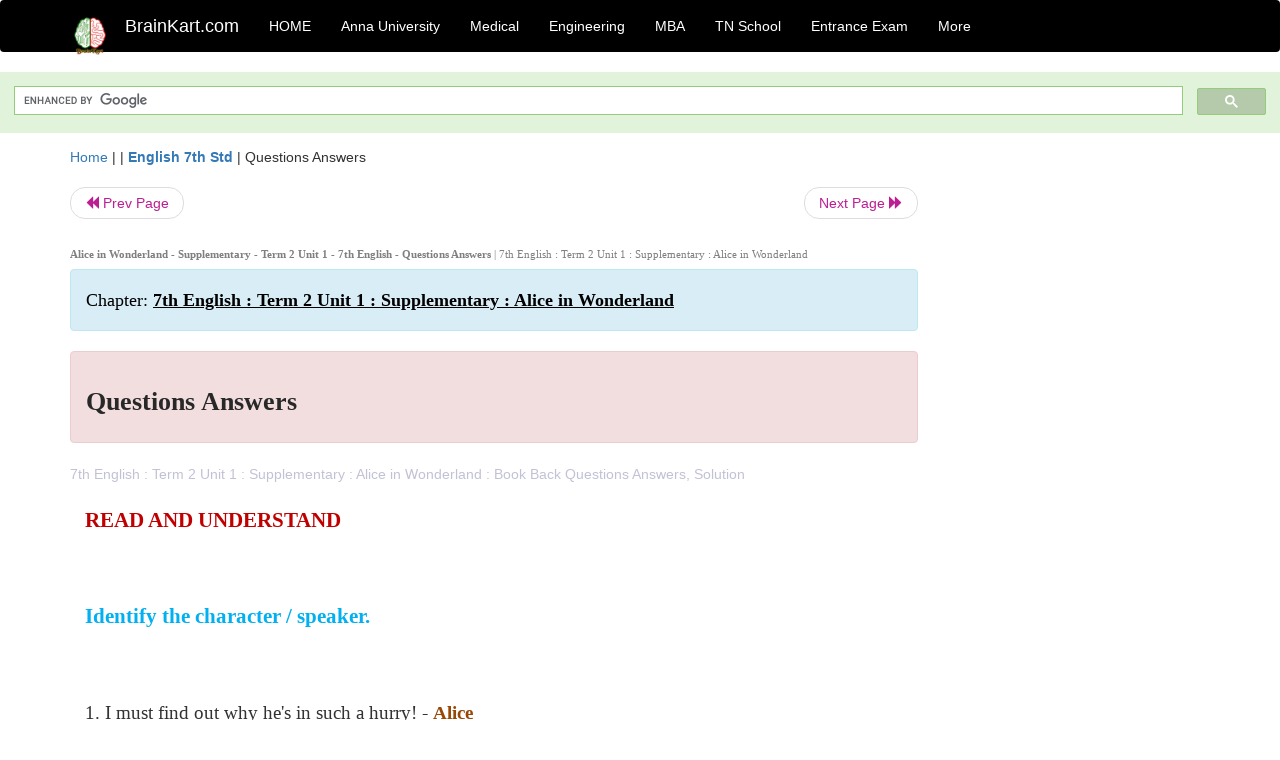

--- FILE ---
content_type: text/html; charset=UTF-8
request_url: https://www.brainkart.com/article/Questions-Answers_42799/
body_size: 7791
content:
<!DOCTYPE html> 
<html xmlns="https://www.w3.org/1999/xhtml" >
<head>
<meta charset="utf-8">
<meta name="viewport" content="width=device-width, initial-scale=1">
<meta http-equiv="Content-Language" content="en"/>
<title>Questions Answers - Alice in Wonderland - Supplementary - Term 2 Unit 1 - 7th English</title>
<meta name="Keywords" content="7th English : Term 2 Unit 1 : Supplementary : Alice in Wonderland | Questions Answers | Alice in Wonderland - Supplementary - Term 2 Unit 1 - 7th English" />
<meta name="description" content="7th English : Term 2 Unit 1 : Supplementary : Alice in Wonderland : Book Back Questions Answers, Solution" />
<!--<base href="https://www.brainkart.com/article/Questions-Answers_42799/" />-->
<link rel="canonical" href="https://www.brainkart.com/article/Questions-Answers_42799/" />
<meta property="og:title" content="Questions Answers - Alice in Wonderland - Supplementary - Term 2 Unit 1 - 7th English" />
<meta property="og:description" content="7th English : Term 2 Unit 1 : Supplementary : Alice in Wonderland : Book Back Questions Answers, Solution..." />
<meta property="og:site_name" content="BrainKart"/>
<meta property="og:url"  content="https://www.brainkart.com/article/Questions-Answers_42799/" />
<meta property="og:type" content="article" />
<meta property="article:author" content="https://www.facebook.com/BrainKart-678754188988648/" />
<meta property="article:publisher" content="https://www.facebook.com/BrainKart-678754188988648/" />

<!-- Hide this line for IE (needed for Firefox and others) -->
<![if !IE]>
<link rel="icon" href="https://img.brainkart.com/design/logo/logo.png" type="image/x-icon" />
<![endif]>
<!-- This is needed for IE -->
<link rel="shortcut icon" href="https://img.brainkart.com/design/logo/logo.png" type="image/ico" />

<link rel="stylesheet" href="https://maxcdn.bootstrapcdn.com/bootstrap/3.3.7/css/bootstrap.min.css">
<!--<link rel="stylesheet" href="https://maxcdn.bootstrapcdn.com/bootstrap/4.1.3/css/bootstrap.min.css">-->
<script src="https://ajax.googleapis.com/ajax/libs/jquery/3.3.1/jquery.min.js"></script>
<script src="https://cdnjs.cloudflare.com/ajax/libs/popper.js/1.14.3/umd/popper.min.js"></script>
<script src="https://maxcdn.bootstrapcdn.com/bootstrap/3.3.7/js/bootstrap.min.js"></script>
<!--<script src="https://maxcdn.bootstrapcdn.com/bootstrap/4.1.3/js/bootstrap.min.js"></script>-->

<link rel="stylesheet" href="https://www.brainkart.com/css/des2.css">

<!-- Google tag (gtag.js) -->
<script async src="https://www.googletagmanager.com/gtag/js?id=G-J88NMJHLBB"></script>
<script>
  window.dataLayer = window.dataLayer || [];
  function gtag(){dataLayer.push(arguments);}
  gtag('js', new Date());

  gtag('config', 'G-J88NMJHLBB');
</script>
	 <script async src="https://pagead2.googlesyndication.com/pagead/js/adsbygoogle.js?client=ca-pub-9136750227018842"
     crossorigin="anonymous"></script>
	 
</head>
 
<body class="" >
<div class="containerNN" >
<style>

.navbar-toggle .icon-bar+.icon-bar { background-color:red;}
.top-menu-cover { background-color:black; color:white; }
.top-menu-cover li a { background-color:black; color:white; }
.top-menu-cover li a:hover , .top-menu-cover li a:focus , .top-menu-cover li a:active   { background-color:black; color:white; }
.nav .open>a, .nav .open>a:focus, .nav .open>a:hover .top-menu-cover .top-menu-cover .navbar-nav>li>a {  background-color:black; color:white;  }

.top-menu-cover .navbar-nav>li>ul {  background-color:black;}
.top-menu-cover .navbar-nav>li>ul>li>a:hover {  background-color:black; color:black;  }


</style>


<nav class="navbar navbar-bootsnipp animate top-menu-cover" role="navigation">
  <div class="container">
  <a class="navbar-brand" href="/"> <img src="https://img.brainkart.com/design/logo/logo.png" alt="logo" style="width:40px;"> </a>
    <!-- Brand and toggle get grouped for better mobile display -->
    <div class="navbar-header">	
      <button type="button" class="navbar-toggle" data-toggle="collapse" data-target="#bs-theri-navbar-collapse-22">
        <span class="sr-only">Toggle navigation</span>
        <span class="icon-bar"></span>
        <span class="icon-bar"></span>
        <span class="icon-bar"></span>
      </button>
      <div class="animbrand visible-sx2 visible-sm2 ">
        <span class="navbar-brand animate" ><a href="/" style="color:white;" >BrainKart.com</a></span>
      </div>
    </div>

    <!-- Collect the nav links, forms, and other content for toggling -->
    <div class="collapse navbar-collapse" id="bs-theri-navbar-collapse-22">
      <ul class="nav navbar-nav navbar-left">
    
		
	   <li class=""><a href="https://www.brainkart.com/" class="animate">  HOME </a></li>
		 
	   <li>
          <a href="https://www.brainkart.com/menu/anna-university/" class="dropdown-toggle animate " data-toggle="dropdown"> Anna University </a>
          <ul class="dropdown-menu" role="menu">         
         <li class=""><a href="https://www.brainkart.com/menu/anna-university/" class="animate">  Anna University </a></li>
		 <li class=""><a href="https://www.brainkart.com/menu/anna-university-eee/" class="animate">  EEE </a></li>
		 <li class=""><a href="https://www.brainkart.com/menu/anna-university-ece/" class="animate">  ECE </a></li>
		 <li class=""><a href="https://www.brainkart.com/menu/anna-university-civil/" class="animate">  Civil </a></li>
		 <li class=""><a href="https://www.brainkart.com/menu/anna-university-mech/" class="animate">  MECH </a></li>
		 <li class=""><a href="https://www.brainkart.com/menu/anna-university-cse/" class="animate">  CSE </a></li>
		 <li class=""><a href="https://www.brainkart.com/menu/anna-university-it/" class="animate">  IT </a></li>
		 <li class=""><a href="http://aptitude.brainkart.com/aptitude/gate-exam/" class="animate">GATE Exam</a></li>
		 <li class=""><a href="http://aptitude.brainkart.com/aptitude/tnea-anna-university/" class="animate">TANCET Anna Univ</a></li>            
		 <li class=""><a href="https://www.brainkart.com/menu/anna-university/" class="animate">  AnnaUniv </a></li>
		 <li class=""><a href="http://aptitude.brainkart.com/aptitude/under-graduate-entrance-exams/iit-jee-ieee-entrance-exam/" class="animate">JEE IEEE</a></li>
          </ul>
        </li>

	   <li>
          <a href="https://www.brainkart.com/menu/medical/" class="dropdown-toggle animate " data-toggle="dropdown"> Medical </a>
          <ul class="dropdown-menu" role="menu">
		 <li class=""><a href="https://www.brainkart.com/menu/mbbs/" class="animate">  MBBS </a></li>		 
		 <li class=""><a href="https://www.brainkart.com/menu/nursing/" class="animate">  Nursing </a></li>
		 <li class=""><a href="https://www.brainkart.com/menu/pharmacy/" class="animate">  BPharm </a></li>		 
		 <li class=""><a href="https://www.brainkart.com/menu/medical/" class="animate">  Medical </a></li>
		 <li class=""><a href="https://www.brainkart.com/menu/md/" class="animate">  MD </a></li>
		 <li class=""><a href="https://www.brainkart.com/menu/medical/" class="animate">  Medical </a></li>
		 <li class=""><a href="https://www.brainkart.com/menu/medical/" class="animate">  MGR University</a></li>
		 <li class=""><a href="http://aptitude.brainkart.com/aptitude/under-graduate-entrance-exams/neet-entrance-exam/" class="animate">NEET</a></li>
         <li class=""><a href="http://aptitude.brainkart.com/aptitude/under-graduate-entrance-exams/aiims-entrance-exams/" class="animate">AIIMS</a></li> 
          </ul>
        </li>

	   <li>
        <a href="https://www.brainkart.com/menu/engineering/" class="dropdown-toggle animate " data-toggle="dropdown"> Engineering </a>
          <ul class="dropdown-menu" role="menu">
		  
         <li class=""><a href="https://www.brainkart.com/menu/engineering/" class="animate">  Engineering </a></li>
         <li class=""><a href="https://www.brainkart.com/menu/electrical-engineering/" class="animate">  Electrical </a></li>
		 <li class=""><a href="https://www.brainkart.com/menu/electronics-engineering/" class="animate">  Electronics </a></li>
		 <li class=""><a href="https://www.brainkart.com/menu/civil-engineering/" class="animate">  Civil </a></li>
		 <li class=""><a href="https://www.brainkart.com/menu/mechanical-engineering/" class="animate">  Mechanical </a></li>
		 <li class=""><a href="https://www.brainkart.com/menu/computer-science-engineering/" class="animate">  Computer Science </a></li>
		 <li class=""><a href="https://www.brainkart.com/menu/information-technology-engineering/" class="animate">  Information Technology </a></li>
		 <li class=""><a href="http://aptitude.brainkart.com/aptitude/gate-exam/" class="animate">GATE Exam</a></li>
		 <li class=""><a href="http://aptitude.brainkart.com/aptitude/tnea-anna-university/" class="animate">TANCET Anna Univ</a></li>            
		 <li class=""><a href="https://www.brainkart.com/menu/anna-university/" class="animate">  Anna University </a></li>
		 <li class=""><a href="http://aptitude.brainkart.com/aptitude/under-graduate-entrance-exams/iit-jee-ieee-entrance-exam/" class="animate">JEE IEEE</a></li>

          </ul>
        </li>

	   <li>
          <a href="https://www.brainkart.com/menu/mba/" class="dropdown-toggle animate " data-toggle="dropdown"> MBA </a>
          <ul class="dropdown-menu" role="menu">
            <li class=""><a href="https://www.brainkart.com/menu/mba/" class="animate">  MBA </a></li>
            <li class=""><a href="https://www.brainkart.com/menu/mba-anna-university/" class="animate">  AnnaUniv MBA </a></li>
			<li class=""><a href="http://aptitude.brainkart.com/aptitude/cat-entrance-exams/" class="animate">CAT</a></li>
          </ul>
        </li>

	   <li>
          <a href="https://www.brainkart.com/menu/tn-state-board-school/" class="dropdown-toggle animate " data-toggle="dropdown"> TN School </a>
          <ul class="dropdown-menu" role="menu">
            <li class=""><a href="https://www.brainkart.com/menu/tn-state-board-school/" class="animate">TamilNadu School</a></li>
			<li class=""><a href="https://www.brainkart.com/menu/12th-standard/" class="animate">TN 12th Std</a></li>
            <li class=""><a href="https://www.brainkart.com/menu/11th-standard/" class="animate">TN 11th Std</a></li>
            <li class=""><a href="https://www.brainkart.com/menu/10th-standard/" class="animate">TN 10th Std</a></li>
            <li class=""><a href="https://www.brainkart.com/menu/9th-standard/" class="animate">TN 9th Std</a></li>
			<li class=""><a href="http://aptitude.brainkart.com/aptitude/tn-state-board/" class="animate">TN 1 mark Test</a></li>                        
			<li class=""><a href="http://aptitude.brainkart.com/aptitude/under-graduate-entrance-exams/iit-jee-ieee-entrance-exam/" class="animate">JEE IEEE</a></li>
            <li class=""><a href="http://aptitude.brainkart.com/aptitude/under-graduate-entrance-exams/neet-entrance-exam/" class="animate">NEET</a></li>
            <li class=""><a href="http://aptitude.brainkart.com/aptitude/under-graduate-entrance-exams/aiims-entrance-exams/" class="animate">AIIMS</a></li>            
          </ul>
        </li>
		
       
	   <li>
          <a href="http://aptitude.brainkart.com/" class="dropdown-toggle animate " data-toggle="dropdown"> Entrance Exam </a>
          <ul class="dropdown-menu" role="menu">
		    <li class=""><a href="http://aptitude.brainkart.com/" class="animate">All Exams</a></li>
            <li class=""><a href="http://aptitude.brainkart.com/aptitude/upsc-civil-services-entrance-exams/" class="animate">UPSC Civil services</a></li>
            <li class=""><a href="http://aptitude.brainkart.com/aptitude/gate-exam/" class="animate">GATE Exam</a></li>
            <li class=""><a href="http://aptitude.brainkart.com/aptitude/under-graduate-entrance-exams/iit-jee-ieee-entrance-exam/" class="animate">JEE IEEE</a></li>
            <li class=""><a href="http://aptitude.brainkart.com/aptitude/under-graduate-entrance-exams/neet-entrance-exam/" class="animate">NEET</a></li>
            <li class=""><a href="http://aptitude.brainkart.com/aptitude/under-graduate-entrance-exams/aiims-entrance-exams/" class="animate">AIIMS</a></li>            
            <li class=""><a href="http://aptitude.brainkart.com/aptitude/cat-entrance-exams/" class="animate">CAT</a></li>            
            <li class=""><a href="http://aptitude.brainkart.com/aptitude/clat-law-entrance-exams/" class="animate">CLAT</a></li>            
            <li class=""><a href="http://aptitude.brainkart.com/aptitude/banking-entrance-exams/" class="animate">Banking</a></li>            
            <li class=""><a href="http://aptitude.brainkart.com/aptitude/ugc-net-entrance-exams/" class="animate">UGC NET</a></li>            
            <li class=""><a href="http://aptitude.brainkart.com/aptitude/tnea-anna-university/" class="animate">TANCET Anna Univ</a></li>
          </ul>
        </li>


		<li>
          <a href="https://www.brainkart.com/contactus/" class="dropdown-toggle animate " data-toggle="dropdown"> More </a>
          <ul class="dropdown-menu" role="menu">		  
            <!--<li class=""><a href="http://aptitude.brainkart.com/competition/" class="animate"><span style="color:red;"><b> Competition</b></span></a></li>
            <li class=""><a href="https://www.brainkart.com/register/" class="animate">Register</a></li>-->
            <li class=""><a href="https://www.brainkart.com/menu/science-tutorial/" class="animate">Basic Science</a></li>
            <li class=""><a href="https://www.brainkart.com/menu/biotechnology/" class="animate">BioTech</a></li>
            <li class=""><a href="https://www.brainkart.com/menu/botany/" class="animate">Botany</a></li>
            <li class=""><a href="https://www.brainkart.com/menu/aquaculture/" class="animate">Aqua</a></li>
            <li class=""><a href="https://www.brainkart.com/menu/bds/" class="animate">BDS</a></li>
            <li class=""><a href="https://play.google.com/store/apps/details?id=info.therithal.brainkart.brainkart&hl=en" target="_blank" class="animate">Install App</a></li>
            <li class=""><a href="https://www.brainkart.com/about/contact/" class="animate">Contact</a></li>
            <li class=""><a href="https://www.brainkart.com/about/policy/" class="animate">Policy</a></li>
          </ul>
        </li>


		 		 

		<li class="">
		    
		
		</li>
		
		
		
        
      </ul>
	  

    </div>
  </div>
  
</nav>


</div>

<div class="containerNN" style="margin-top:4px">
<script>
  (function() {
    var cx = '017234125612513834580:n7tzxjvwvf0';
    var gcse = document.createElement('script');
    gcse.type = 'text/javascript';
    gcse.async = true;
    gcse.src = 'https://cse.google.com/cse.js?cx=' + cx;
    var s = document.getElementsByTagName('script')[0];
    s.parentNode.insertBefore(gcse, s);
  })();
</script>

		<gcse:search></gcse:search>
		</div>

<div class="container" style="margin-top:4px">
</div>

<!--<div class="container" style="margin-top:4px">-->
<!--</div>-->

<div class="container" style="margin-top:10px">
<section>
<div class="row"><div class="col-sm-9">
<section style="background-colorNN:green;">
<!------Main Body-----Start-------->

<style>
/* If the screen size is 601px wide or more, set the font-size of <div> to 80px */
@media screen and (min-width: 601px) {
  .contentSection {          
  }
}

/* If the screen size is 600px wide or less, set the font-size of <div> to 30px */
@media screen and (max-width: 600px) {
  .contentSection {
    zoom:0.8;	
  }
}
</style>

<section >

<div itemscope itemtype="http://schema.org/Article" ><!--<span itemprop="articleBody">-->
 <div class="row">  <div class="col-lg-12"> <span><a href="https://www.brainkart.com" >Home</a></span>  | | <b><a href="https://www.brainkart.com/subject/English-7th-Std_427/" class="htmsub" >English 7th Std</a></b> | <span>Questions Answers</span></div></div>
<ul class="pager"><li class="nextPrevLin previous"><a href="https://www.brainkart.com/article/Alice-in-Wonderland_42798/" type="button" class="btn btn-default" ><span class="glyphicon glyphicon-backward" ></span> Prev Page</a></li><li class="nextPrevLin next"><a href="https://www.brainkart.com/article/Warm-Up_42800/" type="button" class="btn btn-default" >Next Page <span class="glyphicon glyphicon-forward" ></a></li></ul>    
	<div class="wrap-post">
                
                    <div class="post " >
                        
						<h2  style="color:gray;font-size:80%;" class="top-h2" ><strong>Alice in Wonderland - Supplementary - Term 2 Unit 1 - 7th English - Questions Answers </strong>| 7th English : Term 2 Unit 1 : Supplementary : Alice in Wonderland</h2>						
                        <div class="list-primary" style="display:none;">
                             </span>&nbsp;&nbsp; Posted On : &nbsp;<span class="meta_date">10.11.2021 10:54 pm </span> 
                        </div>
						<div class="alert alert-info" >
						<h2  style="color:black;font-size:130%;" class="top-h2" >Chapter: <strong><u>7th English : Term 2 Unit 1 : Supplementary : Alice in Wonderland</u></strong></h2>
						</div>
						
						<div class="alert alert-danger" >
                        <h1 class="title"><span itemprop="name"><b>Questions Answers</b></span></h1>
						</div>
                                                
                                                
                        <div class="entry clearfix">


                            
							 <div class="row">
							 <div class="col-xs-12 col-sm-12 col-md-12 col-lg-12"  >
							                            </div>

							</div>
							


<style> img { max-width:100%; } </style>


<div class="detailCover"><span itemprop="articleSection" >7th English : Term 2 Unit 1 : Supplementary : Alice in Wonderland : Book Back Questions Answers, Solution</span></div>


<div class="col-md-12"   ><center></center></div><section><center></br></center></section>
   <div class="col-md-12 contentSection" ><span itemprop="articleSection" ><p class="MsoNormal" style="margin-bottom:12.0pt;text-align:justify;line-height:
150%"><b><span style="font-size:16.0pt;
line-height:150%;font-family:&quot;Times New Roman&quot;,&quot;serif&quot;;color:#C00000">READ AND
UNDERSTAND</span></b><b><span style="font-size:16.0pt;line-height:150%;
font-family:&quot;Times New Roman&quot;,&quot;serif&quot;;mso-fareast-font-family:Tahoma;
color:#C00000;background:#D6000E"><o:p></o:p></span></b></p>

<p class="MsoNormal" style="margin-bottom:12.0pt;text-align:justify;line-height:
150%"><b><span style="font-size:16.0pt;mso-bidi-font-size:14.0pt;line-height:
150%;font-family:&quot;Times&quot;,&quot;serif&quot;;mso-fareast-font-family:Tahoma;color:#00B0F0">&nbsp;</span></b></p>

<p class="MsoNormal" style="margin-bottom:12.0pt;text-align:justify;line-height:
150%"><b><span style="font-size:16.0pt;mso-bidi-font-size:14.0pt;line-height:
150%;font-family:&quot;Times&quot;,&quot;serif&quot;;mso-fareast-font-family:Tahoma;color:#00B0F0">Identify
the character / speaker.</span></b><span style="font-size:16.0pt;mso-bidi-font-size:
14.0pt;line-height:150%;font-family:&quot;Times&quot;,&quot;serif&quot;;color:#00B0F0"><o:p></o:p></span></p>

<p class="MsoNormal" style="margin-bottom:12.0pt;text-align:justify;line-height:
150%"><span style="font-size:16.0pt;mso-bidi-font-size:14.0pt;line-height:150%;
font-family:&quot;Times&quot;,&quot;serif&quot;;color:#00B0F0">&nbsp;</span></p>

<p class="MsoNormal" style="margin-bottom:12.0pt;text-align:justify;line-height:
150%"><span style="font-size:14.0pt;line-height:150%;font-family:&quot;Times&quot;,&quot;serif&quot;;
mso-fareast-font-family:Tahoma">1. I must find out why he's in such a hurry! -&nbsp;</span><span style="font-size:16.0pt;mso-bidi-font-size:14.0pt;line-height:150%;font-family:
&quot;Times&quot;,&quot;serif&quot;;color:#00B0F0"><o:p></o:p></span><b style="text-align: left;"><u><span style="font-size:14.0pt;font-family:&quot;Times&quot;,&quot;serif&quot;;mso-fareast-font-family:
Calibri;color:#984806;mso-themecolor:accent6;mso-themeshade:128;mso-ansi-language:
EN-US;mso-fareast-language:EN-US;mso-bidi-language:AR-SA">Alice</span></u></b></p>

<p class="MsoNormal" style="margin-bottom:12.0pt;text-align:justify;line-height:
150%;tab-stops:89.0pt"><span style="font-size:14.0pt;line-height:150%;
font-family:&quot;Times&quot;,&quot;serif&quot;;mso-fareast-font-family:Tahoma">2. Go to my cottage
and fetch my gloves and fan.</span><span style="font-family: Times, &quot;serif&quot;; font-size: 18.6667px;">&nbsp;</span><span style="font-family: Times, &quot;serif&quot;; font-size: 18.6667px;">-&nbsp;</span><b style="text-align: left;"><u><span style="font-size:14.0pt;font-family:&quot;Times&quot;,&quot;serif&quot;;mso-fareast-font-family:
Calibri;color:#984806;mso-themecolor:accent6;mso-themeshade:128;mso-ansi-language:
EN-US;mso-fareast-language:EN-US;mso-bidi-language:AR-SA">White Rabbit</span></u></b></p>

<p class="MsoNormal" style="margin-bottom:12.0pt;text-align:justify;line-height:
150%;tab-stops:89.0pt"><span style="font-size:14.0pt;line-height:150%;
font-family:&quot;Times&quot;,&quot;serif&quot;;mso-fareast-font-family:Tahoma">3. Oh no, I'll never
get back to the right size.</span><span style="font-family: Times, &quot;serif&quot;; font-size: 18.6667px;">&nbsp;-&nbsp;</span><b style="text-align: left;"><u><span style="font-size:14.0pt;font-family:&quot;Times&quot;,&quot;serif&quot;;mso-fareast-font-family:
Calibri;color:#984806;mso-themecolor:accent6;mso-themeshade:128;mso-ansi-language:
EN-US;mso-fareast-language:EN-US;mso-bidi-language:AR-SA">Alice</span></u></b></p>

<p class="MsoNormal" style="margin-bottom:12.0pt;text-align:justify;line-height:
150%;tab-stops:89.0pt"><span style="font-size:14.0pt;line-height:150%;
font-family:&quot;Times&quot;,&quot;serif&quot;;mso-fareast-font-family:Tahoma">4. One side makes you
big, the other side makes you small.</span><span style="font-family: Times, &quot;serif&quot;; font-size: 18.6667px;">&nbsp;-&nbsp;</span><b style="text-align: left;"><u><span style="font-size:14.0pt;font-family:&quot;Times&quot;,&quot;serif&quot;;mso-fareast-font-family:
Calibri;color:#984806;mso-themecolor:accent6;mso-themeshade:128;mso-ansi-language:
EN-US;mso-fareast-language:EN-US;mso-bidi-language:AR-SA">Green caterpillar</span></u></b></p>

<p class="MsoNormal" style="margin-bottom:12.0pt;text-align:justify;line-height:
150%;tab-stops:89.0pt"><span style="font-size:14.0pt;line-height:150%;
font-family:&quot;Times&quot;,&quot;serif&quot;;mso-fareast-font-family:Tahoma">5. I'll see you later
at the Queen's croquet game.<o:p></o:p></span><span style="font-family: Times, &quot;serif&quot;; font-size: 18.6667px;">&nbsp;</span><span style="font-family: Times, &quot;serif&quot;; font-size: 18.6667px;">-&nbsp;</span><b style="text-align: left;"><u><span style="font-size:14.0pt;font-family:&quot;Times&quot;,&quot;serif&quot;;mso-fareast-font-family:
Calibri;color:#984806;mso-themecolor:accent6;mso-themeshade:128;mso-ansi-language:
EN-US;mso-fareast-language:EN-US;mso-bidi-language:AR-SA">Cheshire Cat</span></u></b></p>

<p class="MsoNormal" style="margin-bottom:12.0pt;text-align:justify;line-height:
150%;tab-stops:89.0pt"><span style="font-size:14.0pt;line-height:150%;
font-family:&quot;Times&quot;,&quot;serif&quot;;mso-fareast-font-family:Tahoma">6. You may stay if you
answer my riddle.<o:p></o:p></span><span style="font-family: Times, &quot;serif&quot;; font-size: 18.6667px;">&nbsp;</span><span style="font-family: Times, &quot;serif&quot;; font-size: 18.6667px;">-&nbsp;</span><b style="text-align: left;"><u><span style="font-size:14.0pt;font-family:&quot;Times&quot;,&quot;serif&quot;;mso-fareast-font-family:
Calibri;color:#984806;mso-themecolor:accent6;mso-themeshade:128;mso-ansi-language:
EN-US;mso-fareast-language:EN-US;mso-bidi-language:AR-SA">Mad Hatter</span></u></b></p>

<p class="MsoNormal" style="margin-bottom:12.0pt;text-align:justify;line-height:
150%;tab-stops:88.0pt"><span style="font-size:14.0pt;line-height:150%;
font-family:&quot;Times&quot;,&quot;serif&quot;;mso-fareast-font-family:Tahoma">7. Wake up. You've been
sleeping for too long.<o:p></o:p></span><span style="font-family: Times, &quot;serif&quot;; font-size: 18.6667px;">&nbsp;</span><span style="font-family: Times, &quot;serif&quot;; font-size: 18.6667px;">-&nbsp;</span><b style="text-align: left;"><u><span style="font-size:14.0pt;font-family:&quot;Times&quot;,&quot;serif&quot;;mso-fareast-font-family:
Calibri;color:#984806;mso-themecolor:accent6;mso-themeshade:128;mso-ansi-language:
EN-US;mso-fareast-language:EN-US;mso-bidi-language:AR-SA">Sister of Alice</span></u></b></p>

<p class="MsoNormal" style="margin-bottom:12.0pt;text-align:justify;line-height:
150%;tab-stops:88.0pt"><span style="font-size:14.0pt;line-height:150%;
font-family:&quot;Times&quot;,&quot;serif&quot;;mso-fareast-font-family:Tahoma">&nbsp;</span></p>

<p class="MsoNormal" style="margin-bottom:12.0pt;text-align:justify;line-height:
150%;tab-stops:89.0pt"><b><span style="font-size:16.0pt;mso-bidi-font-size:
14.0pt;line-height:150%;font-family:&quot;Times&quot;,&quot;serif&quot;;mso-fareast-font-family:
Tahoma;color:#00B0F0">Discuss and Answer.</span></b><span style="font-size:
16.0pt;mso-bidi-font-size:14.0pt;line-height:150%;font-family:&quot;Times&quot;,&quot;serif&quot;;
mso-fareast-font-family:Tahoma;color:#00B0F0"><o:p></o:p></span></p>

<p class="MsoNormal" style="margin-bottom:12.0pt;text-align:justify;line-height:
150%;tab-stops:89.0pt"><span style="font-size:16.0pt;mso-bidi-font-size:14.0pt;
line-height:150%;font-family:&quot;Times&quot;,&quot;serif&quot;;mso-fareast-font-family:Tahoma;
color:#C00000">&nbsp;</span></p>

<p class="MsoNormal" style="margin-bottom:12.0pt;text-align:justify;line-height:
150%;tab-stops:89.0pt"><b><span style="font-size:14.0pt;line-height:150%;
font-family:&quot;Times&quot;,&quot;serif&quot;;mso-fareast-font-family:Tahoma">1. Why did Alice follow
the rabbit?</span><span style="font-size:16.0pt;mso-bidi-font-size:14.0pt;
line-height:150%;font-family:&quot;Times&quot;,&quot;serif&quot;;mso-fareast-font-family:Tahoma;
color:#C00000"><o:p></o:p></span></b></p><p class="MsoNormal" style="margin-bottom:12.0pt;text-align:justify;line-height:
150%;tab-stops:89.0pt"><span style="font-size:14.0pt;font-family:&quot;Times&quot;,&quot;serif&quot;;
mso-fareast-font-family:Calibri;color:#984806;mso-themecolor:accent6;
mso-themeshade:128;mso-ansi-language:EN-US;mso-fareast-language:EN-US;
mso-bidi-language:AR-SA">Alice wanted to find out why the rabbit was in such a
hurry. As she was curious to know this she followed the rabbit.</span><b><span style="font-size:14.0pt;line-height:150%;
font-family:&quot;Times&quot;,&quot;serif&quot;;mso-fareast-font-family:Tahoma"><br></span></b></p>

<p class="MsoNormal" style="margin-bottom:12.0pt;text-align:justify;line-height:
150%;tab-stops:89.0pt"><span style="font-size:14.0pt;line-height:150%;
font-family:&quot;Times&quot;,&quot;serif&quot;;mso-fareast-font-family:Tahoma"><b>2. Do you think this
was a good idea?<o:p></o:p></b></span></p><p class="MsoNormal" style="margin-bottom:12.0pt;text-align:justify;line-height:
150%;tab-stops:89.0pt"><span style="font-size:14.0pt;line-height:150%;
font-family:&quot;Times&quot;,&quot;serif&quot;;mso-fareast-font-family:Tahoma"><span style="font-size: 14pt; color: rgb(152, 72, 6);">No, I do not think this was a good idea.</span><b><br></b></span></p>

<p class="MsoNormal" style="margin-bottom:12.0pt;text-align:justify;line-height:
150%;tab-stops:89.0pt"><span style="font-size:14.0pt;line-height:150%;
font-family:&quot;Times&quot;,&quot;serif&quot;;mso-fareast-font-family:Tahoma"><b>3. Why can’t Alice get
through the little door into the garden?<o:p></o:p></b></span></p><p class="MsoNormal" style="margin-bottom:12.0pt;text-align:justify;line-height:
150%;tab-stops:89.0pt"><span style="font-size:14.0pt;line-height:150%;
font-family:&quot;Times&quot;,&quot;serif&quot;;mso-fareast-font-family:Tahoma"><span style="font-size: 14pt; color: rgb(152, 72, 6);">The little door was about fifteen inches high. As
Alice was too big she couldn't get through the little door into the garden.</span><b><br></b></span></p>

<p class="MsoNormal" style="margin-bottom:12.0pt;text-align:justify;line-height:
150%;tab-stops:89.0pt"><span style="font-size:14.0pt;line-height:150%;
font-family:&quot;Times&quot;,&quot;serif&quot;;mso-fareast-font-family:Tahoma"><b>4. Why does Alice drink
from the bottle that says ‘DRINK ME’ and why does she eat from the cake that says
‘EAT ME’?<o:p></o:p></b></span></p><p class="MsoNormal" style="margin-bottom:12.0pt;text-align:justify;line-height:
150%;tab-stops:89.0pt"><span style="font-size:14.0pt;line-height:150%;
font-family:&quot;Times&quot;,&quot;serif&quot;;mso-fareast-font-family:Tahoma"><span style="font-size: 14pt; color: rgb(152, 72, 6);">The words 'DRINK ME' magically appeared on the bottle.
So Alice drank from the bottle out of curiosity. As Alice was hungry she ate
the cake that said 'EAT ME'.</span><b><br></b></span></p>

<p class="MsoNormal" style="margin-bottom:12.0pt;text-align:justify;line-height:
150%;tab-stops:89.0pt"><span style="font-size:14.0pt;line-height:150%;
font-family:&quot;Times&quot;,&quot;serif&quot;;mso-fareast-font-family:Tahoma"><b>5. How does Alice feel
after all these changes?<o:p></o:p></b></span></p><p class="MsoNormal" style="margin-bottom:12.0pt;text-align:justify;line-height:
150%;tab-stops:89.0pt"><span style="font-size:14.0pt;line-height:150%;
font-family:&quot;Times&quot;,&quot;serif&quot;;mso-fareast-font-family:Tahoma"><span style="font-size: 14pt; color: rgb(152, 72, 6);">In the end Alice grew to her normal size. It made her
happy.</span><b><br></b></span></p>

<p class="MsoNormal" style="margin-bottom:12.0pt;text-align:justify;line-height:
150%"><span style="font-size:14.0pt;line-height:150%;font-family:&quot;Times&quot;,&quot;serif&quot;;
mso-fareast-font-family:Tahoma"><b>6. What do you think is going to happen next?<o:p></o:p></b></span></p><p class="MsoNormal" style="margin-bottom:12.0pt;text-align:justify;line-height:
150%"><span style="font-size:14.0pt;line-height:150%;font-family:&quot;Times&quot;,&quot;serif&quot;;
mso-fareast-font-family:Tahoma"><span style="font-size: 14pt; color: rgb(152, 72, 6);">Next, Alice is going to meet March Hare and the
Hatter.</span><b><br></b></span></p>

<p class="MsoNormal" style="margin-bottom:12.0pt;text-align:justify;line-height:
150%"><span style="font-size:14.0pt;line-height:150%;font-family:&quot;Times&quot;,&quot;serif&quot;;
mso-fareast-font-family:Tahoma">&nbsp;</span></p>

<p class="MsoNormal" style="margin-bottom:12.0pt;text-align:justify;line-height:
150%"><b><span style="font-size:16.0pt;mso-bidi-font-size:14.0pt;line-height:
150%;font-family:&quot;Times&quot;,&quot;serif&quot;;mso-fareast-font-family:Tahoma;color:#00B0F0">Think
and Answer.</span></b><span style="font-size:16.0pt;mso-bidi-font-size:14.0pt;
line-height:150%;font-family:&quot;Times&quot;,&quot;serif&quot;;mso-fareast-font-family:Tahoma;
color:#00B0F0"><o:p></o:p></span></p>

<p class="MsoNormal" style="margin-bottom:12.0pt;text-align:justify;line-height:
150%"><span style="font-size:16.0pt;mso-bidi-font-size:14.0pt;line-height:150%;
font-family:&quot;Times&quot;,&quot;serif&quot;;mso-fareast-font-family:Tahoma;color:#C00000">&nbsp;</span></p>

<p class="MsoNormal" style="margin-bottom:12.0pt;text-align:justify;line-height:
150%"><b><span style="font-size:14.0pt;line-height:150%;font-family:&quot;Times&quot;,&quot;serif&quot;;
mso-fareast-font-family:Tahoma">1. What challenges does Alice face and how does
she overcome them?</span><span style="font-size:16.0pt;mso-bidi-font-size:14.0pt;
line-height:150%;font-family:&quot;Times&quot;,&quot;serif&quot;;mso-fareast-font-family:Tahoma;
color:#C00000"><o:p></o:p></span></b></p><p class="MsoNormal" style="margin-bottom:12.0pt;text-align:justify;line-height:
150%"><span style="font-size:14.0pt;font-family:&quot;Times&quot;,&quot;serif&quot;;
mso-fareast-font-family:Calibri;color:#984806;mso-themecolor:accent6;
mso-themeshade:128;mso-ansi-language:EN-US;mso-fareast-language:EN-US;
mso-bidi-language:AR-SA">Alice sees a door about fifteen inches high. She opens
it with a golden key. She is unable to enter the doorway as she is too big. She
drinks from the green bottle. Her size shrinks and she easily enters the
garden. On eating a cake, Alice becomes larger than the house. Then she becomes
small using a magical fan. In the end she eats a part of the mushroom and comes
back to her normal size.</span><b><span style="font-size:14.0pt;line-height:150%;font-family:&quot;Times&quot;,&quot;serif&quot;;
mso-fareast-font-family:Tahoma"><br></span></b></p>

<p class="MsoNormal" style="margin-bottom:12.0pt;text-align:justify;line-height:
150%;tab-stops:89.0pt"><span style="font-size:14.0pt;line-height:150%;
font-family:&quot;Times&quot;,&quot;serif&quot;;mso-fareast-font-family:Tahoma"><b>2. Have you ever had
a strange dream? Share your dream in the class.<o:p></o:p></b></span></p><p class="MsoNormal" style="margin-bottom:12.0pt;text-align:justify;line-height:
150%;tab-stops:89.0pt"><span style="font-size:14.0pt;line-height:150%;
font-family:&quot;Times&quot;,&quot;serif&quot;;mso-fareast-font-family:Tahoma"><span style="font-size: 14pt; color: rgb(152, 72, 6);">A few days back I fell asleep after a long walk. I had
a fearful dream. I was swimming in the deep sea with my friends. All of a
sudden my friends vanished. I heard some strange noise. A huge whale was coming
close to me. I tried to get away from it. There was an octopus waving its
tentacles fearfully. A giant crab moved fast towards me. I saw a long whip and
I seized it to drive away the beasts. But the whip turned out to be a big sea
snake. Immediately I let it go and screamed for help. Now my mother came there
and roused me from sleep as I had to go to school. When I opened my eyes I
realized that it was a terrible dream. How frightened I was!</span><b><br></b></span></p>

<p class="MsoNormal" style="margin-bottom:12.0pt;text-align:justify;line-height:
150%;tab-stops:89.0pt"><span style="font-size:14.0pt;line-height:150%;
font-family:&quot;Times&quot;,&quot;serif&quot;;mso-fareast-font-family:Tahoma">&nbsp;</span></p>

<p class="MsoNormal" style="margin-bottom:12.0pt;text-align:justify;line-height:
150%;tab-stops:89.0pt"><b><span style="font-size:16.0pt;mso-bidi-font-size:
14.0pt;line-height:150%;font-family:&quot;Times&quot;,&quot;serif&quot;;mso-fareast-font-family:
Tahoma;color:#00B0F0">Role play</span></b><span style="font-size:16.0pt;
mso-bidi-font-size:14.0pt;line-height:150%;font-family:&quot;Times&quot;,&quot;serif&quot;;
mso-fareast-font-family:Tahoma;color:#00B0F0"><o:p></o:p></span></p>

<p class="MsoNormal" style="margin-bottom:12.0pt;text-align:justify;line-height:
150%"><span style="font-size:14.0pt;line-height:150%;font-family:&quot;Times&quot;,&quot;serif&quot;;
mso-fareast-font-family:Tahoma">Put students in pairs to role play a conversation
between:</span><span style="font-size:14.0pt;line-height:150%;font-family:&quot;Times&quot;,&quot;serif&quot;"><o:p></o:p></span></p>

<p class="MsoNormal" style="margin-bottom:12.0pt;text-align:justify;line-height:
150%;tab-stops:115.0pt"><span style="font-size:14.0pt;line-height:150%;
font-family:&quot;Times&quot;,&quot;serif&quot;;mso-fareast-font-family:Tahoma">* Alice and her sister.</span><b><span style="font-size:14.0pt;line-height:150%;font-family:&quot;Times&quot;,&quot;serif&quot;;
mso-fareast-font-family:Wingdings"><o:p></o:p></span></b></p>

<p class="MsoNormal" style="margin-bottom:12.0pt;text-align:justify;line-height:
150%"><span style="font-size:14.0pt;line-height:150%;font-family:&quot;Times&quot;,&quot;serif&quot;;
mso-fareast-font-family:Tahoma">* Alice and White Rabbit.<o:p></o:p></span></p>

<p class="MsoNormal" style="margin-bottom:12.0pt;text-align:justify;line-height:
150%"><span style="font-size:14.0pt;line-height:150%;font-family:&quot;Times&quot;,&quot;serif&quot;;
mso-fareast-font-family:Tahoma">&nbsp;</span></p>

<p class="MsoNormal" style="margin-bottom:12.0pt;text-align:justify;line-height:
150%"><b><span style="font-size:16.0pt;mso-bidi-font-size:14.0pt;line-height:
150%;font-family:&quot;Times&quot;,&quot;serif&quot;;mso-fareast-font-family:Tahoma;color:#A4000B">Activity</span></b><span style="font-size:16.0pt;mso-bidi-font-size:14.0pt;line-height:150%;font-family:
&quot;Times&quot;,&quot;serif&quot;;mso-fareast-font-family:Tahoma"><o:p></o:p></span></p>

<p class="MsoNormal" style="margin-bottom:12.0pt;text-align:justify;line-height:
150%"><span style="font-size:14.0pt;line-height:150%;font-family:&quot;Times&quot;,&quot;serif&quot;;
mso-fareast-font-family:Tahoma">It’s fun to help out in the kitchen. You can even
practice reading aloud when reading the recipe. And you can learn a little math
by figuring out how to measure. Here are a few fun items to make that are “Alice”
themed.<o:p></o:p></span></p>

<p class="MsoNormal" style="margin-bottom:12.0pt;text-align:justify;line-height:
150%"><span style="font-size:14.0pt;line-height:150%;font-family:&quot;Times&quot;,&quot;serif&quot;;
mso-fareast-font-family:Tahoma">&nbsp;</span></p>

<p class="MsoNormal" style="margin-bottom:12.0pt;text-align:justify;line-height:
150%"><b><span style="font-size:16.0pt;mso-bidi-font-size:14.0pt;line-height:
150%;font-family:&quot;Times&quot;,&quot;serif&quot;;mso-fareast-font-family:Tahoma;color:#7030A0">Rabbit
Salad</span></b><span style="font-size:16.0pt;mso-bidi-font-size:14.0pt;
line-height:150%;font-family:&quot;Times&quot;,&quot;serif&quot;;color:#7030A0"><o:p></o:p></span></p>

<p class="MsoNormal" style="margin-bottom:12.0pt;text-align:justify;line-height:
150%"><span style="font-size:14.0pt;line-height:150%;font-family:&quot;Times&quot;,&quot;serif&quot;;
mso-fareast-font-family:Tahoma;color:#7030A0">In this recipe, you will create a
salad shaped like a rabbit.</span><span style="font-size:14.0pt;line-height:
150%;font-family:&quot;Times&quot;,&quot;serif&quot;;color:#7030A0"><o:p></o:p></span></p>

<p class="MsoNormal" style="margin-bottom:12.0pt;text-align:justify;line-height:
150%;tab-stops:77.6pt"><span style="font-size:14.0pt;line-height:150%;
font-family:&quot;Times&quot;,&quot;serif&quot;;color:#7030A0">* </span><span style="font-size:
14.0pt;line-height:150%;font-family:&quot;Times&quot;,&quot;serif&quot;;mso-fareast-font-family:
Tahoma;color:#7030A0">Start by washing some lettuce leaves. You will be using them
as the base for the salad. Spread the leaves on top of a plate.</span><span style="font-size:14.0pt;line-height:150%;font-family:&quot;Times&quot;,&quot;serif&quot;;
color:#7030A0"><o:p></o:p></span></p>

<p class="MsoNormal" style="margin-bottom:12.0pt;text-align:justify;line-height:
150%;tab-stops:89.0pt"><span style="font-size:14.0pt;line-height:150%;
font-family:&quot;Times&quot;,&quot;serif&quot;;mso-fareast-font-family:Tahoma;color:#7030A0">* For
the rabbit body: You will need half of a fresh or canned pear. If you have a whole
pear, cut it in half lengthwise. This will be the body you will decorate.</span><b><span style="font-size:14.0pt;line-height:150%;font-family:&quot;Times&quot;,&quot;serif&quot;;
mso-fareast-font-family:Wingdings;color:#7030A0"><o:p></o:p></span></b></p>

<p class="MsoNormal" style="margin-bottom:12.0pt;text-align:justify;line-height:
150%;tab-stops:89.0pt"><span style="font-size:14.0pt;line-height:150%;
font-family:&quot;Times&quot;,&quot;serif&quot;;mso-fareast-font-family:Tahoma;color:#7030A0">* To create
the rabbit’s nose: use a cherry or some red-coloured, dried fruit, like a cranberry.
Place it in the middle of the narrow part of the pear.</span><b><span style="font-size:14.0pt;line-height:150%;font-family:&quot;Times&quot;,&quot;serif&quot;;
mso-fareast-font-family:Wingdings;color:#7030A0"><o:p></o:p></span></b></p>

<p class="MsoNormal" style="margin-bottom:12.0pt;text-align:justify;line-height:
150%;tab-stops:89.0pt"><span style="font-size:14.0pt;line-height:150%;
font-family:&quot;Times&quot;,&quot;serif&quot;;mso-fareast-font-family:Tahoma;color:#7030A0">* Now
you can add the eyes. Take 2 raisins and put them just above the nose on the narrow
part of the pear.</span><b><span style="font-size:14.0pt;line-height:150%;
font-family:&quot;Times&quot;,&quot;serif&quot;;mso-fareast-font-family:Wingdings;color:#7030A0"><o:p></o:p></span></b></p>

<p class="MsoNormal" style="margin-bottom:12.0pt;text-align:justify;line-height:
150%;tab-stops:89.0pt"><span style="font-size:14.0pt;line-height:150%;
font-family:&quot;Times&quot;,&quot;serif&quot;;mso-fareast-font-family:Tahoma;color:#7030A0">* Next,
the rabbit will need its ears. Use 2 almonds or other nut of choice and stick them
into the pear above the eyes.</span><b><span style="font-size:14.0pt;
line-height:150%;font-family:&quot;Times&quot;,&quot;serif&quot;;mso-fareast-font-family:Wingdings;
color:#7030A0"><o:p></o:p></span></b></p>

<p class="MsoNormal" style="margin-bottom:12.0pt;text-align:justify;line-height:
150%"><span style="font-size:14.0pt;line-height:150%;font-family:&quot;Times&quot;,&quot;serif&quot;;
mso-fareast-font-family:Tahoma;color:#7030A0">* Lastly, all rabbits need a tail.
Take a small piece of cauliflower and place it at the rear of the wide end of the
pear half. For a sweeter version, use a mini marshmallow.<o:p></o:p></span></p>

<p class="MsoNormal" style="margin-bottom:12.0pt;text-align:justify;line-height:
150%"><span style="font-size:14.0pt;line-height:150%;font-family:&quot;Times&quot;,&quot;serif&quot;;
mso-fareast-font-family:Tahoma;color:#E36C0A">&nbsp;</span></p>

<p class="MsoNormal" style="margin-bottom:12.0pt;text-align:justify;line-height:
150%"><b><span style="font-size:16.0pt;mso-bidi-font-size:14.0pt;line-height:
150%;font-family:&quot;Times&quot;,&quot;serif&quot;;mso-fareast-font-family:Tahoma;color:#C00000">Learning
About Nature</span></b><span style="font-size:16.0pt;mso-bidi-font-size:14.0pt;
line-height:150%;font-family:&quot;Times&quot;,&quot;serif&quot;;mso-fareast-font-family:Tahoma;
color:#C00000"><o:p></o:p></span></p>

<p class="MsoNormal" style="margin-bottom:12.0pt;text-align:justify;line-height:
150%;tab-stops:1.5in"><span style="font-size:14.0pt;line-height:150%;
font-family:&quot;Times&quot;,&quot;serif&quot;">&nbsp;</span><span style="font-size:14.0pt;line-height:150%;font-family:&quot;Times&quot;,&quot;serif&quot;;
mso-fareast-font-family:Tahoma">Learn about caterpillars and butterflies. Read a
book about a caterpillar turning into a butterfly. You can get one from the library
or go online and find information with pictures.</span><span style="font-size:
14.0pt;line-height:150%;font-family:&quot;Times&quot;,&quot;serif&quot;"><o:p></o:p></span></p>

<p class="MsoNormal" style="margin-bottom:12.0pt;text-align:justify;line-height:
150%;tab-stops:175.8pt"><b><span style="font-size:16.0pt;mso-bidi-font-size:
14.0pt;line-height:150%;font-family:&quot;Times&quot;,&quot;serif&quot;;mso-fareast-font-family:
Tahoma;color:#A4000B">&nbsp;</span></b></p>

<p class="MsoNormal" style="margin-bottom:12.0pt;text-align:justify;line-height:
150%;tab-stops:175.8pt"><b><u><span style="font-size:16.0pt;mso-bidi-font-size:
14.0pt;line-height:150%;font-family:&quot;Times&quot;,&quot;serif&quot;;mso-fareast-font-family:
Tahoma;color:#A4000B">ICT CORNER<o:p></o:p></span></u></b></p>

<p class="MsoNormal" style="margin-bottom:12.0pt;text-align:justify;line-height:
150%;tab-stops:175.8pt"><b><span style="font-size:14.0pt;line-height:150%;
font-family:&quot;Times&quot;,&quot;serif&quot;;mso-fareast-font-family:Tahoma;color:#C00000">GRAMMAR
– DEGREES OF COMPARISON<o:p></o:p></span></b></p>

<p class="MsoNormal" style="margin-bottom:12.0pt;text-align:justify;line-height:
150%;tab-stops:175.8pt"><b><span style="font-size:14.0pt;line-height:150%;
font-family:&quot;Times&quot;,&quot;serif&quot;;mso-fareast-font-family:Tahoma;color:#A4000B">&nbsp;</span></b></p>

<p class="MsoNormal" style="margin-bottom:12.0pt;text-align:justify;line-height:
150%;tab-stops:175.8pt"><span style="font-size:14.0pt;line-height:150%;
font-family:&quot;Times&quot;,&quot;serif&quot;;mso-fareast-font-family:Tahoma">* To learn and practise
the three&nbsp;</span><span style="font-size:14.0pt;line-height:150%;font-family:&quot;Times&quot;,&quot;serif&quot;;
mso-fareast-font-family:Tahoma">forms of adjectives.<o:p></o:p></span></p>

<p class="MsoNormal" style="margin-bottom:12.0pt;text-align:justify;line-height:
150%;tab-stops:175.8pt"><span style="font-size:14.0pt;line-height:150%;
font-family:&quot;Times&quot;,&quot;serif&quot;;mso-fareast-font-family:Tahoma">* To know and practise
about&nbsp;</span><span style="font-size:14.0pt;
line-height:150%;font-family:&quot;Times&quot;,&quot;serif&quot;;mso-fareast-font-family:Tahoma">the
rules while comparing the adjectives.<o:p></o:p></span></p>

<p class="MsoNormal" style="margin-bottom:12.0pt;text-align:justify;line-height:
150%;tab-stops:175.8pt"><img src="https://img.brainkart.com/imagebk43/HkMUEg1.jpg" width="351" style="text-align: start;"><br></p>

<p class="MsoNormal" style="margin-bottom:12.0pt;text-align:justify;line-height:
150%"><b><span style="font-size:16.0pt;mso-bidi-font-size:14.0pt;line-height:
150%;font-family:&quot;Times&quot;,&quot;serif&quot;;mso-fareast-font-family:Tahoma;color:#A4000B">Steps</span></b><span style="font-size:16.0pt;mso-bidi-font-size:14.0pt;line-height:150%;font-family:
&quot;Times&quot;,&quot;serif&quot;"><o:p></o:p></span></p>

<p class="MsoNormal" style="margin-bottom:12.0pt;text-align:justify;line-height:
150%;tab-stops:60.0pt"><span style="font-size:14.0pt;line-height:150%;
font-family:&quot;Times&quot;,&quot;serif&quot;;mso-fareast-font-family:Tahoma">1. Type the URL link
given below in the browser or scan the QR code.<o:p></o:p></span></p>

<p class="MsoNormal" style="margin-bottom:12.0pt;text-align:justify;line-height:
150%;tab-stops:60.0pt"><span style="font-size:14.0pt;line-height:150%;
font-family:&quot;Times&quot;,&quot;serif&quot;;mso-fareast-font-family:Tahoma">2. You can see the home
page of the interactive game of Adjectives.<o:p></o:p></span></p>

<p class="MsoNormal" style="margin-bottom:12.0pt;text-align:justify;line-height:
150%;tab-stops:60.0pt"><span style="font-size:14.0pt;line-height:150%;
font-family:&quot;Times&quot;,&quot;serif&quot;;mso-fareast-font-family:Tahoma">3. Click START button
to start playing the game. First choose the adjective to be compared by clicking
the image. Click PLAY button.<o:p></o:p></span></p>

<p class="MsoNormal" style="margin-bottom:12.0pt;text-align:justify;line-height:
150%;tab-stops:60.0pt"><span style="font-size:14.0pt;line-height:150%;
font-family:&quot;Times&quot;,&quot;serif&quot;;mso-fareast-font-family:Tahoma">4. Click the right form
of adjectives and check your progress. Levels and Time limit is given on each side.<o:p></o:p></span></p>

<p class="MsoNormal" style="margin-bottom:12.0pt;text-align:justify;line-height:
150%;tab-stops:175.8pt"><span style="font-size:14.0pt;line-height:150%;
font-family:&quot;Times&quot;,&quot;serif&quot;;mso-fareast-font-family:Tahoma">5. Complete all the
exercises by clicking arrow button in the home page while selecting various adjectives
to check your knowledge in Degrees of comparison..<o:p></o:p></span></p>

<p class="MsoNormal" style="margin-bottom:12.0pt;text-align:justify;line-height:
150%;tab-stops:175.8pt"><img src="https://img.brainkart.com/imagebk43/o5xzmux.jpg" width="703" style="text-align: start;"><br></p>

<p class="MsoNormal" style="margin-bottom:12.0pt;text-align:justify;line-height:
150%;tab-stops:175.8pt"><b><span style="font-size:14.0pt;line-height:150%;font-family:&quot;Times&quot;,&quot;serif&quot;;
mso-fareast-font-family:Tahoma;color:#C00000">Website URL<o:p></o:p></span></b></p>

<p class="MsoNormal" style="margin-bottom:12.0pt;text-align:justify;line-height:
150%;tab-stops:175.8pt"><span style="font-size:14.0pt;line-height:150%;
font-family:&quot;Times&quot;,&quot;serif&quot;;mso-fareast-font-family:Tahoma">Click the following
link or scan the QR code to access the website.<o:p></o:p></span></p>

<p class="MsoNormal" style="margin-bottom:12.0pt;text-align:justify;line-height:
150%;tab-stops:175.8pt"><span style="font-size:12.0pt;mso-bidi-font-size:14.0pt;
line-height:150%;font-family:&quot;Times&quot;,&quot;serif&quot;;mso-fareast-font-family:Tahoma"><a href="https://www.gamestolearnenglish.com/comparatives/">https://www.gamestolearnenglish.com/comparatives/</a><o:p></o:p></span></p>

<p class="MsoNormal" style="margin-bottom:12.0pt;text-align:justify;line-height:
150%;tab-stops:175.8pt"><span style="font-size:14.0pt;line-height:150%;
font-family:&quot;Times&quot;,&quot;serif&quot;;mso-fareast-font-family:Tahoma">** Images are
indicative only.<o:p></o:p></span></p>

<p class="MsoNormal" style="margin-bottom:12.0pt;text-align:justify;line-height:
150%;tab-stops:175.8pt"><span style="font-size:14.0pt;line-height:150%;
font-family:&quot;Times&quot;,&quot;serif&quot;;mso-fareast-font-family:Tahoma">&nbsp;</span></p> </span></div><ul class="pager"><li class="nextPrevLin previous"><a href="https://www.brainkart.com/article/Alice-in-Wonderland_42798/" type="button" class="btn btn-default" ><span class="glyphicon glyphicon-backward" ></span> Prev Page</a></li><li class="nextPrevLin next"><a href="https://www.brainkart.com/article/Warm-Up_42800/" type="button" class="btn btn-default" >Next Page <span class="glyphicon glyphicon-forward" ></a></li></ul>
<div class="col-md-12"   >
</div> <div class="col-md-12" >Tags : Alice in Wonderland - Supplementary - Term 2 Unit 1 - 7th English , 7th English : Term 2 Unit 1 : Supplementary : Alice in Wonderland </div> <div class="col-md-12" >Study Material, Lecturing Notes, Assignment, Reference, Wiki description explanation, brief detail</div> <div class="col-md-12" >7th English : Term 2 Unit 1 : Supplementary : Alice in Wonderland : Questions Answers | Alice in Wonderland - Supplementary - Term 2 Unit 1 - 7th English</div>	
						
						
<div class="pvc_clear"></div>

	


	
	
</div>	
</div>	
</div>	




<ul class="pager"><li class="nextPrevLin previous"><a href="https://www.brainkart.com/article/Alice-in-Wonderland_42798/" type="button" class="btn btn-default" ><span class="glyphicon glyphicon-backward" ></span> Prev Page</a></li><li class="nextPrevLin next"><a href="https://www.brainkart.com/article/Warm-Up_42800/" type="button" class="btn btn-default" >Next Page <span class="glyphicon glyphicon-forward" ></a></li></ul>



 <div>
 </div>

<!--</span>--></div> 

</section><div class="col-xs-12 col-sm-12 col-md-12 col-lg-12" >
 <p style="text-align:center;" ><b>Related Topics </b></p>
 <div class="row"><div class="alert alert-success" ><a href="https://www.brainkart.com/subject/English-7th-Std_427/" ><b>English 7th Std</b> - TN 7th English (English Medium) | Questions with Answers, Solution</a></div><div class="alert alert-info" ><a href="https://www.brainkart.com/menu/tn-state-board-school/" ><b>TN State Board School</b> - All Subjects</a></div> <div class="alert alert-info" ><a href="https://www.brainkart.com/menu/7th-standard/" ><b> 7th Standard</b> - All Subjects</a></div> <div class="alert alert-warning" ><u><b>7th English : Term 2 Unit 1 : Supplementary : Alice in Wonderland</b></u></div><div class="alert alert-warning" ><a href="https://www.brainkart.com/article/Alice-in-Wonderland_42798/" ><b>Alice in Wonderland</b> - Supplementary - Term 2 Unit 1 - 7th English</a></div><div class="alert alert-warning" ><a href="https://www.brainkart.com/article/Questions-Answers_42799/" ><b>Questions Answers</b> - Alice in Wonderland - Supplementary - Term 2 Unit 1 - 7th English</a></div></div></div>
<!------Main Body-----End-------->
</section>
</div><div class="col-sm-3" style="background-colorNN:gray;" >
<center>
<script async src="https://pagead2.googlesyndication.com/pagead/js/adsbygoogle.js?client=ca-pub-9136750227018842"
     crossorigin="anonymous"></script>
<!-- Then-Response-1 -->
<ins class="adsbygoogle"
     style="display:block"
     data-ad-client="ca-pub-9136750227018842"
     data-ad-slot="1777483739"
     data-ad-format="auto"
     data-full-width-responsive="true"></ins>
<script>
     (adsbygoogle = window.adsbygoogle || []).push({});
</script>

</center>
</div>
</div>
</section>
</div><div>
<section>
<gcse:search></gcse:search>
		</section></br></br>
</div>

<div class="jumbotron text-center" style="margin:0;padding:3px;font-size:12px;">
  <p style="font-size:12px;" >
  <a href="/about/policy/" >Privacy Policy</a>, 
  <a href="/about/terms/" >Terms and Conditions</a>, 
  <a href="/about/DMCA/" >DMCA Policy and Compliant</a> 
  </p>
  <p style="font-size:12px;" >Copyright © 2018-2026 BrainKart.com; All Rights Reserved. Developed by Therithal info, Chennai. </p>
</div>

</body>
<script>'undefined'=== typeof _trfq || (window._trfq = []);'undefined'=== typeof _trfd && (window._trfd=[]),_trfd.push({'tccl.baseHost':'secureserver.net'},{'ap':'cpbh-mt'},{'server':'sg2plmcpnl510338'},{'dcenter':'sg2'},{'cp_id':'10715722'},{'cp_cl':'8'}) // Monitoring performance to make your website faster. If you want to opt-out, please contact web hosting support.</script><script src='https://img1.wsimg.com/traffic-assets/js/tccl.min.js'></script></html>

--- FILE ---
content_type: text/html; charset=utf-8
request_url: https://www.google.com/recaptcha/api2/aframe
body_size: 114
content:
<!DOCTYPE HTML><html><head><meta http-equiv="content-type" content="text/html; charset=UTF-8"></head><body><script nonce="4KFGBLkijrTUvwWw8sc6ng">/** Anti-fraud and anti-abuse applications only. See google.com/recaptcha */ try{var clients={'sodar':'https://pagead2.googlesyndication.com/pagead/sodar?'};window.addEventListener("message",function(a){try{if(a.source===window.parent){var b=JSON.parse(a.data);var c=clients[b['id']];if(c){var d=document.createElement('img');d.src=c+b['params']+'&rc='+(localStorage.getItem("rc::a")?sessionStorage.getItem("rc::b"):"");window.document.body.appendChild(d);sessionStorage.setItem("rc::e",parseInt(sessionStorage.getItem("rc::e")||0)+1);localStorage.setItem("rc::h",'1768975074999');}}}catch(b){}});window.parent.postMessage("_grecaptcha_ready", "*");}catch(b){}</script></body></html>